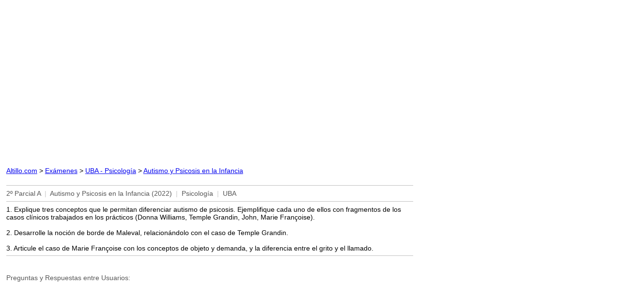

--- FILE ---
content_type: text/html
request_url: https://www.altillo.com/examenes/uba/psicologia/autismoypsicosis/autismoypsi_2pa_2022.asp
body_size: 1170
content:
<html>
<head>
<link rel="stylesheet" type="text/css" href="/examenes/exam.css">
<meta http-equiv="Content-Type" content="text/html; charset=windows-1252">
<meta name="GENERATOR" content="Microsoft FrontPage 6.0">
<meta name="ProgId" content="FrontPage.Editor.Document">
<meta name="viewport" content="width=device-width, initial-scale=1">
<title>2º Parcial A | Autismo y Psicosis en la Infancia (2022) | Psicología | UBA</title></head>
<body><script type="abb489d5a52799205322b865-text/javascript">
  (function(i,s,o,g,r,a,m){i['GoogleAnalyticsObject']=r;i[r]=i[r]||function(){
  (i[r].q=i[r].q||[]).push(arguments)},i[r].l=1*new Date();a=s.createElement(o),
  m=s.getElementsByTagName(o)[0];a.async=1;a.src=g;m.parentNode.insertBefore(a,m)
  })(window,document,'script','//www.google-analytics.com/analytics.js','ga');

  ga('create', 'UA-1467244-4', 'auto');
  ga('send', 'pageview');
</script>
<script async src="https://pagead2.googlesyndication.com/pagead/js/adsbygoogle.js?client=ca-pub-0987559880784543" crossorigin="anonymous" type="abb489d5a52799205322b865-text/javascript"></script>
<ins class="adsbygoogle"
     style="display:block"
     data-matched-content-rows-num="1,1"
     data-matched-content-columns-num="1,2"
     data-matched-content-ui-type="text,image_stacked"
     data-ad-format="autorelaxed"
     data-ad-client="ca-pub-0987559880784543"
     data-ad-slot="4207806301"></ins>
<script type="abb489d5a52799205322b865-text/javascript">
     (adsbygoogle = window.adsbygoogle || []).push({});
</script>
<p><p id="remove"><font face="Arial" size="2"><a href="../../../../index.asp" target="_top">Altillo.com</a>
&gt; <a href="../../../index.asp" target="_top">Exámenes</a> &gt; <a href="../index.asp" target="_top">UBA
- Psicología</a> &gt;
<a href="index.asp">Autismo y Psicosis en la Infancia</a></font></p></p>
<hr color="#C0C0C0" size="1">
<span class="exam_info">
2º Parcial A&nbsp; <span class="separator">|</span>&nbsp; Autismo y Psicosis en 
la Infancia (2022)&nbsp; <span class="separator">|</span>&nbsp; 
Psicología&nbsp; <span class="separator">|</span>&nbsp; UBA</span><hr color="#C0C0C0" size="1">

<div class="exam_text">
1. Explique tres conceptos que le permitan diferenciar autismo de psicosis. 
Ejemplifique cada uno de ellos con fragmentos de los casos clínicos trabajados 
en los prácticos (Donna Williams, Temple Grandin, John, Marie Françoise).<br>
<br>
2. Desarrolle la noción de borde de Maleval, relacionándolo con el caso de 
Temple Grandin.<br>
<br>
3. Articule el caso de Marie Françoise con los conceptos de objeto y demanda, y 
la diferencia entre el grito y el llamado.</div>
<div class="exam_info" id="hide_comment"><hr color="#C0C0C0" size="1">&nbsp;<p>Preguntas y Respuestas entre Usuarios:</div>
<div id="disqus_thread"></div>
<script type="abb489d5a52799205322b865-text/javascript">
var disqus_config = function () {
this.page.url = "https://www.altillo.com" + window.location.pathname.toLowerCase();
this.page.category_id = '4279049';
};
(function() { 
var d = document, s = d.createElement('script');
s.src = '//altillo.disqus.com/embed.js';
s.setAttribute('data-timestamp', +new Date());
(d.head || d.body).appendChild(s);
})();
</script>
<script src="/cdn-cgi/scripts/7d0fa10a/cloudflare-static/rocket-loader.min.js" data-cf-settings="abb489d5a52799205322b865-|49" defer></script></body>
</html>

--- FILE ---
content_type: text/html; charset=utf-8
request_url: https://www.google.com/recaptcha/api2/aframe
body_size: 224
content:
<!DOCTYPE HTML><html><head><meta http-equiv="content-type" content="text/html; charset=UTF-8"></head><body><script nonce="GH5EEFwDDrCIc7NsUPbpkw">/** Anti-fraud and anti-abuse applications only. See google.com/recaptcha */ try{var clients={'sodar':'https://pagead2.googlesyndication.com/pagead/sodar?'};window.addEventListener("message",function(a){try{if(a.source===window.parent){var b=JSON.parse(a.data);var c=clients[b['id']];if(c){var d=document.createElement('img');d.src=c+b['params']+'&rc='+(localStorage.getItem("rc::a")?sessionStorage.getItem("rc::b"):"");window.document.body.appendChild(d);sessionStorage.setItem("rc::e",parseInt(sessionStorage.getItem("rc::e")||0)+1);localStorage.setItem("rc::h",'1766128120234');}}}catch(b){}});window.parent.postMessage("_grecaptcha_ready", "*");}catch(b){}</script></body></html>

--- FILE ---
content_type: text/css
request_url: https://www.altillo.com/examenes/exam.css
body_size: 7
content:
<style type="text/css">
	html { background-color: #CCCCCC;}
	body { font-size: 100%; background-color: #FFFFFF; margin: 0px; padding: 1%; max-width: 840px;}

	@media print { #remove { display: none; }}
	
	.separator {color : #C9C9C9; }
	#remove	   {font-size: 0.875em; line-height: 200%} 	#remove font { font-size: inherit;}
	
	.exam_info {color : #555555; font-family: arial; font-size: 0.875em;}
	.exam_text {color : #000000; font-family: arial; font-size: 0.875em;}
	.exam_text img { max-width: 100%; height: auto}
	
    @media (max-width: 417px)
    	{
    	.exam_info {color : #343434; font-family: arial; font-size: 0.625em;}
    	.exam_text {color : #000000; font-family: arial; font-size: 1em;}
   		#remove	   {font-size: 0.75em !important;}
		}
		
	@media only screen and (max-device-width : 750px) and (orientation : landscape) {.exam_text {font-size: 1em;}}	/*landscape agranda texto */

	@media only screen and (min-device-width : 768px) and (max-device-width : 1024px) and (orientation : landscape) { body {max-width: 100%;}} /*iPad Land*/
	@media print { #remove { display: none; }}
</style>